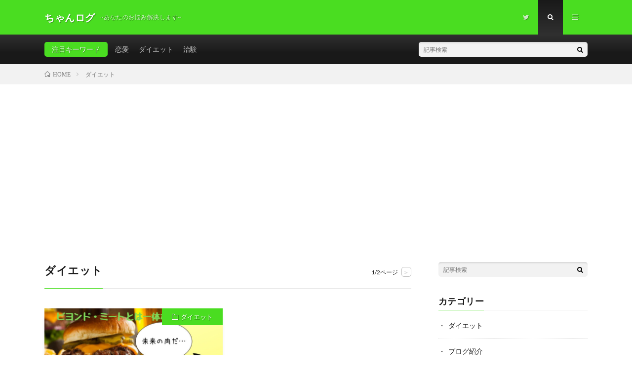

--- FILE ---
content_type: text/html; charset=UTF-8
request_url: https://tyanrogu.net/tag/%E3%83%80%E3%82%A4%E3%82%A8%E3%83%83%E3%83%88/
body_size: 13281
content:
<!DOCTYPE html>
<html lang="ja" prefix="og: http://ogp.me/ns#">
<head prefix="og: http://ogp.me/ns# fb: http://ogp.me/ns/fb# article: http://ogp.me/ns/article#">
<meta charset="UTF-8">
<title>ダイエット│ちゃんログ</title>
<meta name='robots' content='max-image-preview:large' />
<link rel='stylesheet' id='add_css-css' href='https://tyanrogu.net/wp-content/plugins/wp-speech-balloon/css/style.css?ver=6.1.9' type='text/css' media='all' />
<link rel='stylesheet' id='wp-block-library-css' href='https://tyanrogu.net/wp-includes/css/dist/block-library/style.min.css?ver=6.1.9' type='text/css' media='all' />
<link rel='stylesheet' id='classic-theme-styles-css' href='https://tyanrogu.net/wp-includes/css/classic-themes.min.css?ver=1' type='text/css' media='all' />
<style id='global-styles-inline-css' type='text/css'>
body{--wp--preset--color--black: #000000;--wp--preset--color--cyan-bluish-gray: #abb8c3;--wp--preset--color--white: #ffffff;--wp--preset--color--pale-pink: #f78da7;--wp--preset--color--vivid-red: #cf2e2e;--wp--preset--color--luminous-vivid-orange: #ff6900;--wp--preset--color--luminous-vivid-amber: #fcb900;--wp--preset--color--light-green-cyan: #7bdcb5;--wp--preset--color--vivid-green-cyan: #00d084;--wp--preset--color--pale-cyan-blue: #8ed1fc;--wp--preset--color--vivid-cyan-blue: #0693e3;--wp--preset--color--vivid-purple: #9b51e0;--wp--preset--gradient--vivid-cyan-blue-to-vivid-purple: linear-gradient(135deg,rgba(6,147,227,1) 0%,rgb(155,81,224) 100%);--wp--preset--gradient--light-green-cyan-to-vivid-green-cyan: linear-gradient(135deg,rgb(122,220,180) 0%,rgb(0,208,130) 100%);--wp--preset--gradient--luminous-vivid-amber-to-luminous-vivid-orange: linear-gradient(135deg,rgba(252,185,0,1) 0%,rgba(255,105,0,1) 100%);--wp--preset--gradient--luminous-vivid-orange-to-vivid-red: linear-gradient(135deg,rgba(255,105,0,1) 0%,rgb(207,46,46) 100%);--wp--preset--gradient--very-light-gray-to-cyan-bluish-gray: linear-gradient(135deg,rgb(238,238,238) 0%,rgb(169,184,195) 100%);--wp--preset--gradient--cool-to-warm-spectrum: linear-gradient(135deg,rgb(74,234,220) 0%,rgb(151,120,209) 20%,rgb(207,42,186) 40%,rgb(238,44,130) 60%,rgb(251,105,98) 80%,rgb(254,248,76) 100%);--wp--preset--gradient--blush-light-purple: linear-gradient(135deg,rgb(255,206,236) 0%,rgb(152,150,240) 100%);--wp--preset--gradient--blush-bordeaux: linear-gradient(135deg,rgb(254,205,165) 0%,rgb(254,45,45) 50%,rgb(107,0,62) 100%);--wp--preset--gradient--luminous-dusk: linear-gradient(135deg,rgb(255,203,112) 0%,rgb(199,81,192) 50%,rgb(65,88,208) 100%);--wp--preset--gradient--pale-ocean: linear-gradient(135deg,rgb(255,245,203) 0%,rgb(182,227,212) 50%,rgb(51,167,181) 100%);--wp--preset--gradient--electric-grass: linear-gradient(135deg,rgb(202,248,128) 0%,rgb(113,206,126) 100%);--wp--preset--gradient--midnight: linear-gradient(135deg,rgb(2,3,129) 0%,rgb(40,116,252) 100%);--wp--preset--duotone--dark-grayscale: url('#wp-duotone-dark-grayscale');--wp--preset--duotone--grayscale: url('#wp-duotone-grayscale');--wp--preset--duotone--purple-yellow: url('#wp-duotone-purple-yellow');--wp--preset--duotone--blue-red: url('#wp-duotone-blue-red');--wp--preset--duotone--midnight: url('#wp-duotone-midnight');--wp--preset--duotone--magenta-yellow: url('#wp-duotone-magenta-yellow');--wp--preset--duotone--purple-green: url('#wp-duotone-purple-green');--wp--preset--duotone--blue-orange: url('#wp-duotone-blue-orange');--wp--preset--font-size--small: 13px;--wp--preset--font-size--medium: 20px;--wp--preset--font-size--large: 36px;--wp--preset--font-size--x-large: 42px;--wp--preset--spacing--20: 0.44rem;--wp--preset--spacing--30: 0.67rem;--wp--preset--spacing--40: 1rem;--wp--preset--spacing--50: 1.5rem;--wp--preset--spacing--60: 2.25rem;--wp--preset--spacing--70: 3.38rem;--wp--preset--spacing--80: 5.06rem;}:where(.is-layout-flex){gap: 0.5em;}body .is-layout-flow > .alignleft{float: left;margin-inline-start: 0;margin-inline-end: 2em;}body .is-layout-flow > .alignright{float: right;margin-inline-start: 2em;margin-inline-end: 0;}body .is-layout-flow > .aligncenter{margin-left: auto !important;margin-right: auto !important;}body .is-layout-constrained > .alignleft{float: left;margin-inline-start: 0;margin-inline-end: 2em;}body .is-layout-constrained > .alignright{float: right;margin-inline-start: 2em;margin-inline-end: 0;}body .is-layout-constrained > .aligncenter{margin-left: auto !important;margin-right: auto !important;}body .is-layout-constrained > :where(:not(.alignleft):not(.alignright):not(.alignfull)){max-width: var(--wp--style--global--content-size);margin-left: auto !important;margin-right: auto !important;}body .is-layout-constrained > .alignwide{max-width: var(--wp--style--global--wide-size);}body .is-layout-flex{display: flex;}body .is-layout-flex{flex-wrap: wrap;align-items: center;}body .is-layout-flex > *{margin: 0;}:where(.wp-block-columns.is-layout-flex){gap: 2em;}.has-black-color{color: var(--wp--preset--color--black) !important;}.has-cyan-bluish-gray-color{color: var(--wp--preset--color--cyan-bluish-gray) !important;}.has-white-color{color: var(--wp--preset--color--white) !important;}.has-pale-pink-color{color: var(--wp--preset--color--pale-pink) !important;}.has-vivid-red-color{color: var(--wp--preset--color--vivid-red) !important;}.has-luminous-vivid-orange-color{color: var(--wp--preset--color--luminous-vivid-orange) !important;}.has-luminous-vivid-amber-color{color: var(--wp--preset--color--luminous-vivid-amber) !important;}.has-light-green-cyan-color{color: var(--wp--preset--color--light-green-cyan) !important;}.has-vivid-green-cyan-color{color: var(--wp--preset--color--vivid-green-cyan) !important;}.has-pale-cyan-blue-color{color: var(--wp--preset--color--pale-cyan-blue) !important;}.has-vivid-cyan-blue-color{color: var(--wp--preset--color--vivid-cyan-blue) !important;}.has-vivid-purple-color{color: var(--wp--preset--color--vivid-purple) !important;}.has-black-background-color{background-color: var(--wp--preset--color--black) !important;}.has-cyan-bluish-gray-background-color{background-color: var(--wp--preset--color--cyan-bluish-gray) !important;}.has-white-background-color{background-color: var(--wp--preset--color--white) !important;}.has-pale-pink-background-color{background-color: var(--wp--preset--color--pale-pink) !important;}.has-vivid-red-background-color{background-color: var(--wp--preset--color--vivid-red) !important;}.has-luminous-vivid-orange-background-color{background-color: var(--wp--preset--color--luminous-vivid-orange) !important;}.has-luminous-vivid-amber-background-color{background-color: var(--wp--preset--color--luminous-vivid-amber) !important;}.has-light-green-cyan-background-color{background-color: var(--wp--preset--color--light-green-cyan) !important;}.has-vivid-green-cyan-background-color{background-color: var(--wp--preset--color--vivid-green-cyan) !important;}.has-pale-cyan-blue-background-color{background-color: var(--wp--preset--color--pale-cyan-blue) !important;}.has-vivid-cyan-blue-background-color{background-color: var(--wp--preset--color--vivid-cyan-blue) !important;}.has-vivid-purple-background-color{background-color: var(--wp--preset--color--vivid-purple) !important;}.has-black-border-color{border-color: var(--wp--preset--color--black) !important;}.has-cyan-bluish-gray-border-color{border-color: var(--wp--preset--color--cyan-bluish-gray) !important;}.has-white-border-color{border-color: var(--wp--preset--color--white) !important;}.has-pale-pink-border-color{border-color: var(--wp--preset--color--pale-pink) !important;}.has-vivid-red-border-color{border-color: var(--wp--preset--color--vivid-red) !important;}.has-luminous-vivid-orange-border-color{border-color: var(--wp--preset--color--luminous-vivid-orange) !important;}.has-luminous-vivid-amber-border-color{border-color: var(--wp--preset--color--luminous-vivid-amber) !important;}.has-light-green-cyan-border-color{border-color: var(--wp--preset--color--light-green-cyan) !important;}.has-vivid-green-cyan-border-color{border-color: var(--wp--preset--color--vivid-green-cyan) !important;}.has-pale-cyan-blue-border-color{border-color: var(--wp--preset--color--pale-cyan-blue) !important;}.has-vivid-cyan-blue-border-color{border-color: var(--wp--preset--color--vivid-cyan-blue) !important;}.has-vivid-purple-border-color{border-color: var(--wp--preset--color--vivid-purple) !important;}.has-vivid-cyan-blue-to-vivid-purple-gradient-background{background: var(--wp--preset--gradient--vivid-cyan-blue-to-vivid-purple) !important;}.has-light-green-cyan-to-vivid-green-cyan-gradient-background{background: var(--wp--preset--gradient--light-green-cyan-to-vivid-green-cyan) !important;}.has-luminous-vivid-amber-to-luminous-vivid-orange-gradient-background{background: var(--wp--preset--gradient--luminous-vivid-amber-to-luminous-vivid-orange) !important;}.has-luminous-vivid-orange-to-vivid-red-gradient-background{background: var(--wp--preset--gradient--luminous-vivid-orange-to-vivid-red) !important;}.has-very-light-gray-to-cyan-bluish-gray-gradient-background{background: var(--wp--preset--gradient--very-light-gray-to-cyan-bluish-gray) !important;}.has-cool-to-warm-spectrum-gradient-background{background: var(--wp--preset--gradient--cool-to-warm-spectrum) !important;}.has-blush-light-purple-gradient-background{background: var(--wp--preset--gradient--blush-light-purple) !important;}.has-blush-bordeaux-gradient-background{background: var(--wp--preset--gradient--blush-bordeaux) !important;}.has-luminous-dusk-gradient-background{background: var(--wp--preset--gradient--luminous-dusk) !important;}.has-pale-ocean-gradient-background{background: var(--wp--preset--gradient--pale-ocean) !important;}.has-electric-grass-gradient-background{background: var(--wp--preset--gradient--electric-grass) !important;}.has-midnight-gradient-background{background: var(--wp--preset--gradient--midnight) !important;}.has-small-font-size{font-size: var(--wp--preset--font-size--small) !important;}.has-medium-font-size{font-size: var(--wp--preset--font-size--medium) !important;}.has-large-font-size{font-size: var(--wp--preset--font-size--large) !important;}.has-x-large-font-size{font-size: var(--wp--preset--font-size--x-large) !important;}
.wp-block-navigation a:where(:not(.wp-element-button)){color: inherit;}
:where(.wp-block-columns.is-layout-flex){gap: 2em;}
.wp-block-pullquote{font-size: 1.5em;line-height: 1.6;}
</style>
<script>if (document.location.protocol != "https:") {document.location = document.URL.replace(/^http:/i, "https:");}</script><link rel="https://api.w.org/" href="https://tyanrogu.net/wp-json/" /><link rel="alternate" type="application/json" href="https://tyanrogu.net/wp-json/wp/v2/tags/11" /><link rel="stylesheet" href="https://tyanrogu.net/wp-content/themes/lionmedia/style.css">
<link rel="stylesheet" href="https://tyanrogu.net/wp-content/themes/lionmedia/css/icon.css">
<link rel="stylesheet" href="https://fonts.googleapis.com/css?family=Lato:400,700,900">
<meta http-equiv="X-UA-Compatible" content="IE=edge">
<meta name="viewport" content="width=device-width, initial-scale=1, shrink-to-fit=no">
<link rel="dns-prefetch" href="//www.google.com">
<link rel="dns-prefetch" href="//www.google-analytics.com">
<link rel="dns-prefetch" href="//fonts.googleapis.com">
<link rel="dns-prefetch" href="//fonts.gstatic.com">
<link rel="dns-prefetch" href="//pagead2.googlesyndication.com">
<link rel="dns-prefetch" href="//googleads.g.doubleclick.net">
<link rel="dns-prefetch" href="//www.gstatic.com">
<style type="text/css">
.l-header,
.searchNavi__title,
.key__cat,
.eyecatch__cat,
.rankingBox__title,
.categoryDescription,
.pagetop,
.contactTable__header .required,
.heading.heading-primary .heading__bg,
.btn__link:hover,
.widget .tag-cloud-link:hover,
.comment-respond .submit:hover,
.comments__list .comment-reply-link:hover,
.widget .calendar_wrap tbody a:hover,
.comments__list .comment-meta,
.ctaPost__btn{background:#4add21;}

.heading.heading-first,
.heading.heading-widget::before,
.heading.heading-footer::before,
.btn__link,
.widget .tag-cloud-link,
.comment-respond .submit,
.comments__list .comment-reply-link,
.content a:hover,
.t-light .l-footer,
.ctaPost__btn{border-color:#4add21;}

.categoryBox__title,
.dateList__item a[rel=tag]:hover,
.dateList__item a[rel=category]:hover,
.copySns__copyLink:hover,
.btn__link,
.widget .tag-cloud-link,
.comment-respond .submit,
.comments__list .comment-reply-link,
.widget a:hover,
.widget ul li .rsswidget,
.content a,
.related__title,
.ctaPost__btn:hover{color:#4add21;}

.c-user01 {color:#81d742 !important}
.bgc-user01 {background:#81d742 !important}
.hc-user01:hover {color:#81d742 !important}
.c-user02 {color:#eeee22 !important}
.bgc-user02 {background:#eeee22 !important}
.hc-user02:hover {color:#eeee22 !important}
.c-user03 {color:#e837f2 !important}
.bgc-user03 {background:#e837f2 !important}
.hc-user03:hover {color:#e837f2 !important}
.c-user04 {color:#23e0e0 !important}
.bgc-user04 {background:#23e0e0 !important}
.hc-user04:hover {color:#23e0e0 !important}
.c-user05 {color:#8224e3 !important}
.bgc-user05 {background:#8224e3 !important}
.hc-user05:hover {color:#8224e3 !important}

</style>
<link rel="icon" href="https://tyanrogu.net/wp-content/uploads/2018/11/cropped--32x32.png" sizes="32x32" />
<link rel="icon" href="https://tyanrogu.net/wp-content/uploads/2018/11/cropped--192x192.png" sizes="192x192" />
<link rel="apple-touch-icon" href="https://tyanrogu.net/wp-content/uploads/2018/11/cropped--180x180.png" />
<meta name="msapplication-TileImage" content="https://tyanrogu.net/wp-content/uploads/2018/11/cropped--270x270.png" />
<meta property="og:site_name" content="ちゃんログ" />
<meta property="og:type" content="website" />
<meta property="og:title" content="ダイエット│ちゃんログ" />
<meta property="og:description" content="~あなたのお悩み解決します~" />
<meta property="og:url" content="https://tyanrogu.net/tag/%e3%83%80%e3%82%a4%e3%82%a8%e3%83%83%e3%83%88/" />
<meta property="og:image" content="https://tyanrogu.net/wp-content/uploads/2018/12/TyanS-BLOG.jpg" />
<meta name="twitter:card" content="summary_large_image" />

<script>
  (function(i,s,o,g,r,a,m){i['GoogleAnalyticsObject']=r;i[r]=i[r]||function(){
  (i[r].q=i[r].q||[]).push(arguments)},i[r].l=1*new Date();a=s.createElement(o),
  m=s.getElementsByTagName(o)[0];a.async=1;a.src=g;m.parentNode.insertBefore(a,m)
  })(window,document,'script','https://www.google-analytics.com/analytics.js','ga');

  ga('create', 'UA-130250979-1', 'auto');
  ga('send', 'pageview');
</script>


</head>
<body data-rsssl=1 class="t-dark t-rich">

  
  <!--l-header-->
  <header class="l-header">
    <div class="container">
      
      <div class="siteTitle">

              <p class="siteTitle__name  u-txtShdw">
          <a class="siteTitle__link" href="https://tyanrogu.net">
            <span class="siteTitle__main">ちゃんログ</span>
          </a>
          <span class="siteTitle__sub">~あなたのお悩み解決します~</span>
		</p>	        </div>
      
      <nav class="menuNavi">      
                <ul class="menuNavi__list">
		              <li class="menuNavi__item u-none-sp u-txtShdw"><a class="menuNavi__link icon-twitter" href="https://twitter.com/tyan__tyan__"></a></li>
		              <li class="menuNavi__item u-txtShdw"><span class="menuNavi__link menuNavi__link-current icon-search" id="menuNavi__search" onclick="toggle__search();"></span></li>
            <li class="menuNavi__item u-txtShdw"><span class="menuNavi__link icon-menu" id="menuNavi__menu" onclick="toggle__menu();"></span></li>
                  </ul>
      </nav>
      
    </div>
  </header>
  <!--/l-header-->
  
  <!--l-extra-->
        <div class="l-extra" id="extra__search">
      <div class="container">
        <div class="searchNavi">
                    <div class="searchNavi__title u-txtShdw">注目キーワード</div>
          <ul class="searchNavi__list">
                          <li class="searchNavi__item"><a class="searchNavi__link" href="https://tyanrogu.net/?s=恋愛">恋愛</a></li>
                          <li class="searchNavi__item"><a class="searchNavi__link" href="https://tyanrogu.net/?s=ダイエット">ダイエット</a></li>
                          <li class="searchNavi__item"><a class="searchNavi__link" href="https://tyanrogu.net/?s=治験">治験</a></li>
                      </ul>
                    
                <div class="searchBox">
        <form class="searchBox__form" method="get" target="_top" action="https://tyanrogu.net/" >
          <input class="searchBox__input" type="text" maxlength="50" name="s" placeholder="記事検索"><button class="searchBox__submit icon-search" type="submit" value="search"> </button>
        </form>
      </div>        </div>
      </div>
    </div>
        
    <div class="l-extraNone" id="extra__menu">
      <div class="container container-max">
        <nav class="globalNavi">
          <ul class="globalNavi__list">
          		    <li class="page_item page-item-387"><a href="https://tyanrogu.net/page-387/">お問い合わせ</a></li>
<li class="page_item page-item-389"><a href="https://tyanrogu.net/page-389/">プライバシーポリシー</a></li>
<li class="page_item page-item-392"><a href="https://tyanrogu.net/page-392/">自己紹介</a></li>
	                                    
                          <li class="menu-item u-none-pc"><a class="icon-twitter" href="https://twitter.com/tyan__tyan__"></a></li>
                        
                    </ul>
        </nav>
      </div>
    </div>
  <!--/l-extra-->

<div class="breadcrumb" ><div class="container" ><ul class="breadcrumb__list"><li class="breadcrumb__item" itemscope itemtype="http://data-vocabulary.org/Breadcrumb"><a href="https://tyanrogu.net/" itemprop="url"><span class="icon-home" itemprop="title">HOME</span></a></li><li class="breadcrumb__item">ダイエット</li></ul></div></div>   
  <!-- l-wrapper -->
  <div class="l-wrapper">
	
    <!-- l-main -->
    <main class="l-main">
	  
            <header class="archiveTitle">
        <h1 class="heading heading-first">ダイエット</h1>
		<div class="subPager"><span class="subPager__text">1/2ページ</span><ul class="subPager__list"><li class="subPager__item"><a href="https://tyanrogu.net/tag/%E3%83%80%E3%82%A4%E3%82%A8%E3%83%83%E3%83%88/page/2/" class="subPager__link">&gt;</a></li></ul></div>      </header>
            
      	  
	          <div class="archive">
	    	                  <article class="archiveItem
	         archiveItem-wideSp">
        
        <div class="eyecatch eyecatch-archive">
                    <span class="eyecatch__cat bgc u-txtShdw"><a href="https://tyanrogu.net/category/%e3%83%80%e3%82%a4%e3%82%a8%e3%83%83%e3%83%88/" rel="category tag">ダイエット</a></span>
          <a href="https://tyanrogu.net/2019/02/02/post-626/"><img width="730" height="410" src="https://tyanrogu.net/wp-content/uploads/2019/02/未来の肉…-730x410.jpg" class="attachment-icatch size-icatch wp-post-image" alt="" decoding="async" /></a>
        </div>
        
                <ul class="dateList dateList-archive">
                    <li class="dateList__item icon-calendar">2019.02.02</li>
                              <li class="dateList__item icon-tag"><a href="https://tyanrogu.net/tag/%e3%83%80%e3%82%a4%e3%82%a8%e3%83%83%e3%83%88/" rel="tag">ダイエット</a><span>, </span><a href="https://tyanrogu.net/tag/%e3%83%80%e3%82%a4%e3%82%a8%e3%83%83%e3%83%88%e9%a3%af/" rel="tag">ダイエット飯</a><span>, </span><a href="https://tyanrogu.net/tag/%e3%83%a2%e3%83%81%e3%83%99%e3%83%bc%e3%82%b7%e3%83%a7%e3%83%b3/" rel="tag">モチベーション</a><span>, </span><a href="https://tyanrogu.net/tag/%e9%a3%9f%e4%ba%8b/" rel="tag">食事</a><span>, </span></li>
                  </ul>
        
        <h2 class="heading heading-archive">
          <a class=" hc" href="https://tyanrogu.net/2019/02/02/post-626/">植物性牛肉で健康ダイエット。日本初上陸のビヨンド・ミートが熱い</a>
        </h2>
        
        <p class="archiveItem__text">
		  「植物性牛肉…？」 ダイエットをしているとどうしても食べたくなるのがお肉です。 野菜中心の生活から解放されたいと思いながら辛いダイエットをしている方もいます。 しかし、そんな方に朗報です。なんと植物性 [&hellip;]        </p>
        
        <div class="btn btn-right">
          <a class="btn__link" href="https://tyanrogu.net/2019/02/02/post-626/">続きを読む</a>
        </div>
      
      </article>
		  		  		    		    			  <div class="archiveItem archiveItem-infeed
			  			   archiveItem-wideSp"><script async src="//pagead2.googlesyndication.com/pagead/js/adsbygoogle.js"></script>
<script>
     (adsbygoogle = window.adsbygoogle || []).push({
          google_ad_client: "ca-pub-4252375272986156",
          enable_page_level_ads: true
     });
</script></div>
		    		    	    
		  			                  <article class="archiveItem
	         archiveItem-wideSp">
        
        <div class="eyecatch eyecatch-archive">
                    <span class="eyecatch__cat bgc u-txtShdw"><a href="https://tyanrogu.net/category/%e3%83%80%e3%82%a4%e3%82%a8%e3%83%83%e3%83%88/" rel="category tag">ダイエット</a></span>
          <a href="https://tyanrogu.net/2019/01/09/post-552/"><img width="730" height="410" src="https://tyanrogu.net/wp-content/uploads/2019/01/まだ若いから（２０代）-大丈夫～♪-730x410.jpg" class="attachment-icatch size-icatch wp-post-image" alt="" decoding="async" loading="lazy" /></a>
        </div>
        
                <ul class="dateList dateList-archive">
                    <li class="dateList__item icon-calendar">2019.01.09</li>
                              <li class="dateList__item icon-tag"><a href="https://tyanrogu.net/tag/%e3%82%84%e3%82%8b%e6%b0%97/" rel="tag">やる気</a><span>, </span><a href="https://tyanrogu.net/tag/%e3%82%b8%e3%83%a7%e3%82%ae%e3%83%b3%e3%82%b0/" rel="tag">ジョギング</a><span>, </span><a href="https://tyanrogu.net/tag/%e3%83%80%e3%82%a4%e3%82%a8%e3%83%83%e3%83%88/" rel="tag">ダイエット</a><span>, </span><a href="https://tyanrogu.net/tag/%e3%83%80%e3%82%a4%e3%82%a8%e3%83%83%e3%83%88%e9%a3%af/" rel="tag">ダイエット飯</a><span>, </span></li>
                  </ul>
        
        <h2 class="heading heading-archive">
          <a class=" hc" href="https://tyanrogu.net/2019/01/09/post-552/">ダイエットを始めるなら２０代からがベスト。後々大変な思いをしますよ。</a>
        </h2>
        
        <p class="archiveItem__text">
		  「まだ２０代だから大丈夫」 長いようで短かった学生生活が終わり社会人として活躍しだしていく２０代。 そんな社会生活のストレスから徐々に太っていってしまいます。 ２０代でついたお肉は２０代のうちに落とし [&hellip;]        </p>
        
        <div class="btn btn-right">
          <a class="btn__link" href="https://tyanrogu.net/2019/01/09/post-552/">続きを読む</a>
        </div>
      
      </article>
		  		  		    		    		    	    
		  			                  <article class="archiveItem
	         archiveItem-wideSp">
        
        <div class="eyecatch eyecatch-archive">
                    <span class="eyecatch__cat bgc u-txtShdw"><a href="https://tyanrogu.net/category/%e6%b2%bb%e9%a8%93/" rel="category tag">治験</a></span>
          <a href="https://tyanrogu.net/2019/01/06/post-530/"><img width="730" height="410" src="https://tyanrogu.net/wp-content/uploads/2019/01/これでも治験って-受けれるかなぁ・・・？-730x410.jpg" class="attachment-icatch size-icatch wp-post-image" alt="" decoding="async" loading="lazy" /></a>
        </div>
        
                <ul class="dateList dateList-archive">
                    <li class="dateList__item icon-calendar">2019.01.06</li>
                              <li class="dateList__item icon-tag"><a href="https://tyanrogu.net/tag/%e3%83%80%e3%82%a4%e3%82%a8%e3%83%83%e3%83%88/" rel="tag">ダイエット</a><span>, </span><a href="https://tyanrogu.net/tag/%e6%b2%bb%e9%a8%93/" rel="tag">治験</a><span>, </span><a href="https://tyanrogu.net/tag/%e7%a8%bc%e3%81%90/" rel="tag">稼ぐ</a><span>, </span><a href="https://tyanrogu.net/tag/%e7%b5%90%e6%9e%9c/" rel="tag">結果</a><span>, </span></li>
                  </ul>
        
        <h2 class="heading heading-archive">
          <a class=" hc" href="https://tyanrogu.net/2019/01/06/post-530/">BMIに厳しい治験バイト。肥満でも治験って受けられるの？</a>
        </h2>
        
        <p class="archiveItem__text">
		  「肥満でも受けれる治験バイトってあるの？」 治験バイトを受けるための基本的な条件として「健常者、BMI指数18.5から25未満」ほど という条件のものが多いです。 そんな中、BMI25オーバーの方（肥 [&hellip;]        </p>
        
        <div class="btn btn-right">
          <a class="btn__link" href="https://tyanrogu.net/2019/01/06/post-530/">続きを読む</a>
        </div>
      
      </article>
		  		  		    		    		    	    
		  			                  <article class="archiveItem
	         archiveItem-wideSp">
        
        <div class="eyecatch eyecatch-archive">
                    <span class="eyecatch__cat bgc u-txtShdw"><a href="https://tyanrogu.net/category/%e3%83%80%e3%82%a4%e3%82%a8%e3%83%83%e3%83%88/" rel="category tag">ダイエット</a></span>
          <a href="https://tyanrogu.net/2019/01/04/post-525/"><img width="730" height="410" src="https://tyanrogu.net/wp-content/uploads/2019/01/これで痩せれるなんて！-730x410.jpg" class="attachment-icatch size-icatch wp-post-image" alt="" decoding="async" loading="lazy" /></a>
        </div>
        
                <ul class="dateList dateList-archive">
                    <li class="dateList__item icon-calendar">2019.01.04</li>
                              <li class="dateList__item icon-tag"><a href="https://tyanrogu.net/tag/%e3%83%80%e3%82%a4%e3%82%a8%e3%83%83%e3%83%88/" rel="tag">ダイエット</a><span>, </span><a href="https://tyanrogu.net/tag/%e3%83%80%e3%82%a4%e3%82%a8%e3%83%83%e3%83%88%e9%a3%af/" rel="tag">ダイエット飯</a><span>, </span><a href="https://tyanrogu.net/tag/%e7%b5%90%e6%9e%9c/" rel="tag">結果</a><span>, </span></li>
                  </ul>
        
        <h2 class="heading heading-archive">
          <a class=" hc" href="https://tyanrogu.net/2019/01/04/post-525/">イスラエル発祥のファラフェル。ダイエットに強い味方のコロッケだった</a>
        </h2>
        
        <p class="archiveItem__text">
		  「ダイエット中でもコロッケが食べたい」 ダイエット中でも忘れられない揚げ物。ダイエットをやると決めた以上揚げ物は避けたいところ・・・ しかし、ダイエット中でも食べられる「ヘルシーなコロッケ」が存在しま [&hellip;]        </p>
        
        <div class="btn btn-right">
          <a class="btn__link" href="https://tyanrogu.net/2019/01/04/post-525/">続きを読む</a>
        </div>
      
      </article>
		  		  		    		    		    	    
		  			                  <article class="archiveItem
	         archiveItem-wideSp">
        
        <div class="eyecatch eyecatch-archive">
                    <span class="eyecatch__cat bgc u-txtShdw"><a href="https://tyanrogu.net/category/%e3%83%80%e3%82%a4%e3%82%a8%e3%83%83%e3%83%88/" rel="category tag">ダイエット</a></span>
          <a href="https://tyanrogu.net/2018/12/24/post-503/"><img width="730" height="410" src="https://tyanrogu.net/wp-content/uploads/2018/12/これで痩せるかなぁ？-730x410.jpg" class="attachment-icatch size-icatch wp-post-image" alt="" decoding="async" loading="lazy" /></a>
        </div>
        
                <ul class="dateList dateList-archive">
                    <li class="dateList__item icon-calendar">2018.12.24</li>
                              <li class="dateList__item icon-tag"><a href="https://tyanrogu.net/tag/%e3%82%b5%e3%83%97%e3%83%aa/" rel="tag">サプリ</a><span>, </span><a href="https://tyanrogu.net/tag/%e3%83%80%e3%82%a4%e3%82%a8%e3%83%83%e3%83%88/" rel="tag">ダイエット</a><span>, </span><a href="https://tyanrogu.net/tag/%e3%83%a2%e3%83%81%e3%83%99%e3%83%bc%e3%82%b7%e3%83%a7%e3%83%b3/" rel="tag">モチベーション</a><span>, </span><a href="https://tyanrogu.net/tag/%e9%a3%9f%e4%ba%8b/" rel="tag">食事</a><span>, </span></li>
                  </ul>
        
        <h2 class="heading heading-archive">
          <a class=" hc" href="https://tyanrogu.net/2018/12/24/post-503/">ダイエットサプリって効果あるの？騙したもん勝ちのダイエットサプリの罠</a>
        </h2>
        
        <p class="archiveItem__text">
		  「サプリで楽してダイエット？笑わせるな」 インターネット上では物凄く多くのダイエットサプリが紹介されています。 「必ず痩せる！！！」「飲むだけでー１０キロ」などと大々的なうたい文句がゴロゴロ転がってい [&hellip;]        </p>
        
        <div class="btn btn-right">
          <a class="btn__link" href="https://tyanrogu.net/2018/12/24/post-503/">続きを読む</a>
        </div>
      
      </article>
		  		  		    		    		    	    
		  			                  <article class="archiveItem
	         archiveItem-wideSp">
        
        <div class="eyecatch eyecatch-archive">
                    <span class="eyecatch__cat bgc u-txtShdw"><a href="https://tyanrogu.net/category/%e3%83%80%e3%82%a4%e3%82%a8%e3%83%83%e3%83%88/" rel="category tag">ダイエット</a></span>
          <a href="https://tyanrogu.net/2018/12/13/post-455/"><img width="730" height="410" src="https://tyanrogu.net/wp-content/uploads/2018/12/☞-730x410.jpg" class="attachment-icatch size-icatch wp-post-image" alt="" decoding="async" loading="lazy" /></a>
        </div>
        
                <ul class="dateList dateList-archive">
                    <li class="dateList__item icon-calendar">2018.12.13</li>
                              <li class="dateList__item icon-tag"><a href="https://tyanrogu.net/tag/%e3%83%80%e3%82%a4%e3%82%a8%e3%83%83%e3%83%88/" rel="tag">ダイエット</a><span>, </span><a href="https://tyanrogu.net/tag/%e7%b5%90%e6%9e%9c/" rel="tag">結果</a><span>, </span><a href="https://tyanrogu.net/tag/%e9%a3%9f%e4%ba%8b/" rel="tag">食事</a><span>, </span></li>
                  </ul>
        
        <h2 class="heading heading-archive">
          <a class=" hc" href="https://tyanrogu.net/2018/12/13/post-455/">楽なダイエットの代表。空腹睡眠ダイエットは効果あるの？</a>
        </h2>
        
        <p class="archiveItem__text">
		  「寝るだけでダイエット？？？」 運動をしないでも痩せれる方法がある？ そんなバカなことあるわけない！　と思っている方・・・ 実は運動をしないでも痩せる方法があるんです。 &nbsp; こんにちは！ちゃ [&hellip;]        </p>
        
        <div class="btn btn-right">
          <a class="btn__link" href="https://tyanrogu.net/2018/12/13/post-455/">続きを読む</a>
        </div>
      
      </article>
		  		  		    		    		    	    
		  			                  <article class="archiveItem
	         archiveItem-wideSp">
        
        <div class="eyecatch eyecatch-archive">
                    <span class="eyecatch__cat bgc u-txtShdw"><a href="https://tyanrogu.net/category/%e3%83%80%e3%82%a4%e3%82%a8%e3%83%83%e3%83%88/" rel="category tag">ダイエット</a></span>
          <a href="https://tyanrogu.net/2018/12/04/post-399/"><img width="730" height="410" src="https://tyanrogu.net/wp-content/uploads/2018/12/効果あるかなぁ？-730x410.jpg" class="attachment-icatch size-icatch wp-post-image" alt="" decoding="async" loading="lazy" /></a>
        </div>
        
                <ul class="dateList dateList-archive">
                    <li class="dateList__item icon-calendar">2018.12.04</li>
                              <li class="dateList__item icon-tag"><a href="https://tyanrogu.net/tag/%e3%81%a1%e3%82%83%e3%82%93/" rel="tag">ちゃん</a><span>, </span><a href="https://tyanrogu.net/tag/%e3%83%80%e3%82%a4%e3%82%a8%e3%83%83%e3%83%88/" rel="tag">ダイエット</a><span>, </span><a href="https://tyanrogu.net/tag/%e7%ad%8b%e3%83%88%e3%83%ac/" rel="tag">筋トレ</a><span>, </span><a href="https://tyanrogu.net/tag/%e7%b5%90%e6%9e%9c/" rel="tag">結果</a><span>, </span></li>
                  </ul>
        
        <h2 class="heading heading-archive">
          <a class=" hc" href="https://tyanrogu.net/2018/12/04/post-399/">スマートワンダーコアは使えない？実際に2か月使用して効果は出たのか。</a>
        </h2>
        
        <p class="archiveItem__text">
		  「今日から腹筋を鍛えよう」 最近だらしない生活をしていて、お腹が出てきてしまったという方は少なくないはずです。 僕もその中の1人。どうにか無理なく痩せる＆かっこいい腹筋をつける方法はないものかと試行錯 [&hellip;]        </p>
        
        <div class="btn btn-right">
          <a class="btn__link" href="https://tyanrogu.net/2018/12/04/post-399/">続きを読む</a>
        </div>
      
      </article>
		  		  		    		    		    	    
		  			                  <article class="archiveItem
	         archiveItem-wideSp">
        
        <div class="eyecatch eyecatch-archive">
                    <span class="eyecatch__cat bgc u-txtShdw"><a href="https://tyanrogu.net/category/%e3%83%80%e3%82%a4%e3%82%a8%e3%83%83%e3%83%88/" rel="category tag">ダイエット</a></span>
          <a href="https://tyanrogu.net/2018/11/27/post-347/"><img width="730" height="410" src="https://tyanrogu.net/wp-content/uploads/2018/11/チアシードを食べて健康的にダイエット-730x410.jpg" class="attachment-icatch size-icatch wp-post-image" alt="" decoding="async" loading="lazy" /></a>
        </div>
        
                <ul class="dateList dateList-archive">
                    <li class="dateList__item icon-calendar">2018.11.27</li>
                              <li class="dateList__item icon-tag"><a href="https://tyanrogu.net/tag/%e3%83%80%e3%82%a4%e3%82%a8%e3%83%83%e3%83%88/" rel="tag">ダイエット</a><span>, </span><a href="https://tyanrogu.net/tag/%e3%83%80%e3%82%a4%e3%82%a8%e3%83%83%e3%83%88%e9%a3%af/" rel="tag">ダイエット飯</a><span>, </span><a href="https://tyanrogu.net/tag/%e9%a3%9f%e4%ba%8b/" rel="tag">食事</a><span>, </span></li>
                  </ul>
        
        <h2 class="heading heading-archive">
          <a class=" hc" href="https://tyanrogu.net/2018/11/27/post-347/">チアシードでおいしくダイエット。 効果はいつから出始めるの？</a>
        </h2>
        
        <p class="archiveItem__text">
		  「期待のスーパーフード誕生」 スーパーフードとして一躍有名になったチアシード。 チアシードでダイエットをすることは果たして効果はあるのでしょうか？ またチアシードダイエットでの効果はいつから実感できる [&hellip;]        </p>
        
        <div class="btn btn-right">
          <a class="btn__link" href="https://tyanrogu.net/2018/11/27/post-347/">続きを読む</a>
        </div>
      
      </article>
		  		  		    		    		    	    
		  			                  <article class="archiveItem
	         archiveItem-wideSp">
        
        <div class="eyecatch eyecatch-archive">
                    <span class="eyecatch__cat bgc u-txtShdw"><a href="https://tyanrogu.net/category/%e3%83%80%e3%82%a4%e3%82%a8%e3%83%83%e3%83%88/" rel="category tag">ダイエット</a></span>
          <a href="https://tyanrogu.net/2018/11/18/post-304/"><img width="730" height="410" src="https://tyanrogu.net/wp-content/uploads/2018/11/そろそろ味噌汁生活始めるか・・・-730x410.jpg" class="attachment-icatch size-icatch wp-post-image" alt="" decoding="async" loading="lazy" /></a>
        </div>
        
                <ul class="dateList dateList-archive">
                    <li class="dateList__item icon-calendar">2018.11.18</li>
                              <li class="dateList__item icon-tag"><a href="https://tyanrogu.net/tag/%e3%81%a1%e3%82%83%e3%82%93/" rel="tag">ちゃん</a><span>, </span><a href="https://tyanrogu.net/tag/%e3%83%80%e3%82%a4%e3%82%a8%e3%83%83%e3%83%88/" rel="tag">ダイエット</a><span>, </span><a href="https://tyanrogu.net/tag/%e3%83%80%e3%82%a4%e3%82%a8%e3%83%83%e3%83%88%e9%a3%af/" rel="tag">ダイエット飯</a><span>, </span><a href="https://tyanrogu.net/tag/%e9%a3%9f%e4%ba%8b/" rel="tag">食事</a><span>, </span></li>
                  </ul>
        
        <h2 class="heading heading-archive">
          <a class=" hc" href="https://tyanrogu.net/2018/11/18/post-304/">味噌汁の温度は50度にしよう。酵素を活かせ！味噌汁ダイエットのすゝめ</a>
        </h2>
        
        <p class="archiveItem__text">
		  「ダイエット時の味噌汁、温度を気にしよう」 最近、ダイエットや健康意識のために食べるものに気を付けている方も多いかと思います。 そんな方々も、決まって食べるものの一つに「味噌汁」があげられます。 今回 [&hellip;]        </p>
        
        <div class="btn btn-right">
          <a class="btn__link" href="https://tyanrogu.net/2018/11/18/post-304/">続きを読む</a>
        </div>
      
      </article>
		  		  		    		    		    	    
		  			                  <article class="archiveItem
	         archiveItem-wideSp">
        
        <div class="eyecatch eyecatch-archive">
                    <span class="eyecatch__cat bgc u-txtShdw"><a href="https://tyanrogu.net/category/%e3%83%80%e3%82%a4%e3%82%a8%e3%83%83%e3%83%88/" rel="category tag">ダイエット</a></span>
          <a href="https://tyanrogu.net/2018/11/11/post-236/"><img width="730" height="410" src="https://tyanrogu.net/wp-content/uploads/2018/11/四社コンビニ-ダイエット-スイーツ-730x410.jpg" class="attachment-icatch size-icatch wp-post-image" alt="" decoding="async" loading="lazy" /></a>
        </div>
        
                <ul class="dateList dateList-archive">
                    <li class="dateList__item icon-calendar">2018.11.11</li>
                              <li class="dateList__item icon-tag"><a href="https://tyanrogu.net/tag/%e3%82%b0%e3%83%ab%e3%83%a1/" rel="tag">グルメ</a><span>, </span><a href="https://tyanrogu.net/tag/%e3%82%b3%e3%83%b3%e3%83%93%e3%83%8b/" rel="tag">コンビニ</a><span>, </span><a href="https://tyanrogu.net/tag/%e3%82%b9%e3%82%a4%e3%83%bc%e3%83%84/" rel="tag">スイーツ</a><span>, </span><a href="https://tyanrogu.net/tag/%e3%82%bb%e3%83%96%e3%83%b3%e3%82%a4%e3%83%ac%e3%83%96%e3%83%b3/" rel="tag">セブンイレブン</a><span>, </span></li>
                  </ul>
        
        <h2 class="heading heading-archive">
          <a class=" hc" href="https://tyanrogu.net/2018/11/11/post-236/">ダイエット中でもスイーツ食べたい方必見。コンビニ低カロリースイーツ10選</a>
        </h2>
        
        <p class="archiveItem__text">
		  「ダメなのはわかるけど甘いもの食べたーい」 いざ始めたダイエットですが、食事制限が多くて体重は減るけどストレスは増えていく。 あぁ、スイーツでも食べて気分転換したいな。でもカロリーが心配と思っている方 [&hellip;]        </p>
        
        <div class="btn btn-right">
          <a class="btn__link" href="https://tyanrogu.net/2018/11/11/post-236/">続きを読む</a>
        </div>
      
      </article>
		  		  		    		    		    	    
		  		        </div>
	  	  
	  <div class="pager"><span aria-current="page" class="page-numbers current">1</span>
<a class="page-numbers" href="https://tyanrogu.net/tag/%E3%83%80%E3%82%A4%E3%82%A8%E3%83%83%E3%83%88/page/2/">2</a>
<a class="next page-numbers" href="https://tyanrogu.net/tag/%E3%83%80%E3%82%A4%E3%82%A8%E3%83%83%E3%83%88/page/2/">NEXT</a></div>      
    </main>
    <!-- /l-main -->
    
	    <!-- l-sidebar -->
          <div class="l-sidebar">
	  
	          <aside class="widget">      <div class="searchBox">
        <form class="searchBox__form" method="get" target="_top" action="https://tyanrogu.net/" >
          <input class="searchBox__input" type="text" maxlength="50" name="s" placeholder="記事検索"><button class="searchBox__submit icon-search" type="submit" value="search"> </button>
        </form>
      </div></aside><aside class="widget"><h2 class="heading heading-widget">カテゴリー</h2>
			<ul>
					<li class="cat-item cat-item-10"><a href="https://tyanrogu.net/category/%e3%83%80%e3%82%a4%e3%82%a8%e3%83%83%e3%83%88/">ダイエット</a>
</li>
	<li class="cat-item cat-item-64"><a href="https://tyanrogu.net/category/%e3%83%96%e3%83%ad%e3%82%b0%e7%b4%b9%e4%bb%8b/">ブログ紹介</a>
</li>
	<li class="cat-item cat-item-29"><a href="https://tyanrogu.net/category/%e6%81%8b%e6%84%9b/">恋愛</a>
</li>
	<li class="cat-item cat-item-5"><a href="https://tyanrogu.net/category/%e6%b2%bb%e9%a8%93/">治験</a>
</li>
	<li class="cat-item cat-item-14"><a href="https://tyanrogu.net/category/%e7%a4%be%e4%bc%9a%e3%81%ae%e9%97%87/">社会の闇</a>
</li>
	<li class="cat-item cat-item-13"><a href="https://tyanrogu.net/category/%e8%87%aa%e5%b7%b1%e5%95%93%e7%99%ba/">自己啓発</a>
</li>
	<li class="cat-item cat-item-2"><a href="https://tyanrogu.net/category/%e8%87%aa%e5%b7%b1%e7%b4%b9%e4%bb%8b/">自己紹介</a>
</li>
	<li class="cat-item cat-item-28"><a href="https://tyanrogu.net/category/%e9%9b%91%e8%a8%98/">雑記</a>
</li>
			</ul>

			</aside><aside class="widget"><h2 class="heading heading-widget">最近の投稿</h2>            <ol class="imgListWidget">
                              
              <li class="imgListWidget__item">
                <a class="imgListWidget__borderBox" href="https://tyanrogu.net/2019/09/02/post-681/" title="疾患持ちの方こそ治験バイトをするべき！メリットだらけの治験で症状を改善しよう！"><span>
                                  <img width="150" height="150" src="https://tyanrogu.net/wp-content/uploads/2019/09/疾患持ちだけど治験って受けられないかなぁ・・・-150x150.jpg" class="attachment-thumbnail size-thumbnail wp-post-image" alt="" decoding="async" loading="lazy" />                                </span></a>
                <h3 class="imgListWidget__title">
                  <a href="https://tyanrogu.net/2019/09/02/post-681/">疾患持ちの方こそ治験バイトをするべき！メリットだらけの治験で症状を改善しよう！</a>
                                  </h3>
              </li>
                              
              <li class="imgListWidget__item">
                <a class="imgListWidget__borderBox" href="https://tyanrogu.net/2019/06/16/post-650/" title="治験バイトを受けて失敗したことってある？治験で失敗しないために必要なこととは？"><span>
                                  <img width="150" height="150" src="https://tyanrogu.net/wp-content/uploads/2019/06/治験バイトで失敗した・・・-150x150.jpg" class="attachment-thumbnail size-thumbnail wp-post-image" alt="" decoding="async" loading="lazy" />                                </span></a>
                <h3 class="imgListWidget__title">
                  <a href="https://tyanrogu.net/2019/06/16/post-650/">治験バイトを受けて失敗したことってある？治験で失敗しないために必要なこととは？</a>
                                  </h3>
              </li>
                              
              <li class="imgListWidget__item">
                <a class="imgListWidget__borderBox" href="https://tyanrogu.net/2019/02/17/post-644/" title="恋愛において最も重要と言われている駆け引き。駆け引きをするにはタイプを判別しよう。"><span>
                                  <img width="150" height="150" src="https://tyanrogu.net/wp-content/uploads/2019/02/あの子を振り向かせる-為には-どうしたらいいかな？-150x150.jpg" class="attachment-thumbnail size-thumbnail wp-post-image" alt="" decoding="async" loading="lazy" />                                </span></a>
                <h3 class="imgListWidget__title">
                  <a href="https://tyanrogu.net/2019/02/17/post-644/">恋愛において最も重要と言われている駆け引き。駆け引きをするにはタイプを判別しよう。</a>
                                  </h3>
              </li>
                              
              <li class="imgListWidget__item">
                <a class="imgListWidget__borderBox" href="https://tyanrogu.net/2019/02/05/post-635/" title="治験のバイトって給料は実際どうなの？高額なものと低額なものの違いとは？"><span>
                                  <img width="150" height="150" src="https://tyanrogu.net/wp-content/uploads/2019/02/治験終了後・・・-150x150.jpg" class="attachment-thumbnail size-thumbnail wp-post-image" alt="" decoding="async" loading="lazy" />                                </span></a>
                <h3 class="imgListWidget__title">
                  <a href="https://tyanrogu.net/2019/02/05/post-635/">治験のバイトって給料は実際どうなの？高額なものと低額なものの違いとは？</a>
                                  </h3>
              </li>
                              
              <li class="imgListWidget__item">
                <a class="imgListWidget__borderBox" href="https://tyanrogu.net/2019/02/02/post-626/" title="植物性牛肉で健康ダイエット。日本初上陸のビヨンド・ミートが熱い"><span>
                                  <img width="150" height="150" src="https://tyanrogu.net/wp-content/uploads/2019/02/未来の肉…-150x150.jpg" class="attachment-thumbnail size-thumbnail wp-post-image" alt="" decoding="async" loading="lazy" />                                </span></a>
                <h3 class="imgListWidget__title">
                  <a href="https://tyanrogu.net/2019/02/02/post-626/">植物性牛肉で健康ダイエット。日本初上陸のビヨンド・ミートが熱い</a>
                                  </h3>
              </li>
                          </ol>
            </aside><aside class="widget"><h2 class="heading heading-widget">最近のコメント</h2><ul id="recentcomments"><li class="recentcomments"><a href="https://tyanrogu.net/2019/02/05/post-635/#comment-1147">治験のバイトって給料は実際どうなの？高額なものと低額なものの違いとは？</a> に <span class="comment-author-link"><a href='https://tyanrogu.net/2019/09/02/post-681/' rel='external nofollow ugc' class='url'>疾患持ちの方こそ治験バイトをするべき！メリットだらけで症状を改善しよう！ │ ちゃんログ</a></span> より</li><li class="recentcomments"><a href="https://tyanrogu.net/2018/10/30/post-107/#comment-1146">意外と快適だった！治験入院での生活環境について</a> に <span class="comment-author-link"><a href='https://tyanrogu.net/2018/12/03/post-377/' rel='external nofollow ugc' class='url'>治験のバイトをして死亡事故ってあるの？治験バイトの裏側を徹底調査※2019/8/1追記あり※ │ ちゃんログ</a></span> より</li><li class="recentcomments"><a href="https://tyanrogu.net/2018/11/23/post-333/#comment-1145">治験入院時の食事ってどうなの？実際に食べて食レポしてみた</a> に <span class="comment-author-link"><a href='https://tyanrogu.net/2019/09/02/post-681/' rel='external nofollow ugc' class='url'>疾患持ちの方こそ治験バイトをするべき！メリットだらけで症状を改善しよう！ │ ちゃんログ</a></span> より</li><li class="recentcomments"><a href="https://tyanrogu.net/2018/12/03/post-377/#comment-274">治験のバイトをして死亡事故ってあるの？治験バイトの裏側を徹底調査※2019/8/1追記あり※</a> に <span class="comment-author-link"><a href='https://tyanrogu.net/2018/12/27/post-511/' rel='external nofollow ugc' class='url'>治験って危険なことするの？怪しいバイト？いいえ、全くそんなことはありません │ ちゃんログ</a></span> より</li><li class="recentcomments"><a href="https://tyanrogu.net/2018/12/03/post-377/#comment-273">治験のバイトをして死亡事故ってあるの？治験バイトの裏側を徹底調査※2019/8/1追記あり※</a> に <span class="comment-author-link"><a href='https://tyanrogu.net/2019/02/05/post-635/' rel='external nofollow ugc' class='url'>治験のバイトって給料は実際どうなの？高額なものと低額なものの違いとは？ │ ちゃんログ</a></span> より</li></ul></aside><aside class="widget"><h2 class="heading heading-widget">アーカイブ</h2>
			<ul>
					<li><a href='https://tyanrogu.net/2019/09/'>2019年9月</a></li>
	<li><a href='https://tyanrogu.net/2019/06/'>2019年6月</a></li>
	<li><a href='https://tyanrogu.net/2019/02/'>2019年2月</a></li>
	<li><a href='https://tyanrogu.net/2019/01/'>2019年1月</a></li>
	<li><a href='https://tyanrogu.net/2018/12/'>2018年12月</a></li>
	<li><a href='https://tyanrogu.net/2018/11/'>2018年11月</a></li>
	<li><a href='https://tyanrogu.net/2018/10/'>2018年10月</a></li>
			</ul>

			</aside>	  	  
	        <div class="widgetSticky">
        <aside class="widget widget-sticky"><h2 class="heading heading-widget">RANKING</h2>        <ol class="rankListWidget">
          <li class="rankListWidget__item">
                        <div class="eyecatch eyecatch-widget u-txtShdw">
              <a href="https://tyanrogu.net/2019/09/02/post-681/">
			    <img width="730" height="410" src="https://tyanrogu.net/wp-content/uploads/2019/09/疾患持ちだけど治験って受けられないかなぁ・・・-730x410.jpg" class="attachment-icatch size-icatch wp-post-image" alt="" decoding="async" loading="lazy" />              </a>
            </div>
                        <h3 class="rankListWidget__title"><a href="https://tyanrogu.net/2019/09/02/post-681/">疾患持ちの方こそ治験バイトをするべき！メリットだらけの治験で症状を改善しよう！</a></h3>
            <div class="dateList dateList-widget">
                            <span class="dateList__item icon-folder"><a href="https://tyanrogu.net/category/%e6%b2%bb%e9%a8%93/" rel="category tag">治験</a></span>
            </div>
          </li>
          <li class="rankListWidget__item">
                        <div class="eyecatch eyecatch-widget u-txtShdw">
              <a href="https://tyanrogu.net/2018/12/03/post-377/">
			    <img width="730" height="410" src="https://tyanrogu.net/wp-content/uploads/2018/12/治験バイトで-実際に死亡事故ってあるの？-730x410.jpg" class="attachment-icatch size-icatch wp-post-image" alt="" decoding="async" loading="lazy" />              </a>
            </div>
                        <h3 class="rankListWidget__title"><a href="https://tyanrogu.net/2018/12/03/post-377/">治験のバイトをして死亡事故ってあるの？治験バイトの裏側を徹底調査※2019/8/1追記あり※</a></h3>
            <div class="dateList dateList-widget">
                            <span class="dateList__item icon-folder"><a href="https://tyanrogu.net/category/%e6%b2%bb%e9%a8%93/" rel="category tag">治験</a></span>
            </div>
          </li>
          <li class="rankListWidget__item">
                        <div class="eyecatch eyecatch-widget u-txtShdw">
              <a href="https://tyanrogu.net/2018/12/13/post-455/">
			    <img width="730" height="410" src="https://tyanrogu.net/wp-content/uploads/2018/12/☞-730x410.jpg" class="attachment-icatch size-icatch wp-post-image" alt="" decoding="async" loading="lazy" />              </a>
            </div>
                        <h3 class="rankListWidget__title"><a href="https://tyanrogu.net/2018/12/13/post-455/">楽なダイエットの代表。空腹睡眠ダイエットは効果あるの？</a></h3>
            <div class="dateList dateList-widget">
                            <span class="dateList__item icon-folder"><a href="https://tyanrogu.net/category/%e3%83%80%e3%82%a4%e3%82%a8%e3%83%83%e3%83%88/" rel="category tag">ダイエット</a></span>
            </div>
          </li>
        </ol>
		</aside>      </div>
	      
    </div>

    <!-- /l-sidebar -->
	    
  </div>
  <!-- /l-wrapper -->



  <!--l-footer-->
  <footer class="l-footer">
    <div class="container">
      <div class="pagetop u-txtShdw"><a class="pagetop__link" href="#top">Back to Top</a></div>
      
                  <div class="widgetFoot">
        <div class="widgetFoot__contents">
                  <aside class="widget widget-foot"><h2 class="heading heading-footer">書いている人</h2>			<div class="textwidget"><p><img decoding="async" loading="lazy" class="alignnone size-thumbnail wp-image-20" src="https://tyanrogu.net/wp-content/uploads/2018/10/47142-150x150.jpg" alt="" width="150" height="150" /></p>
<p>ちゃん←命名は地元の先輩</p>
<p>専門学校を卒業したと同時に就職するが、人間関係が原因で1年半で最初の会社を退社。</p>
<p>その後幾度も転職活動を繰り返すが馬が合わず現在フリーの20代。</p>
<p>webライターのシゴトも始めましたので頑張っていこうと思います。</p>
<p>皆様、是非気になるものがありましたら読んでみてくださいね！</p>
</div>
		</aside><aside class="widget widget-foot"><h2 class="heading heading-footer">タグ</h2><div class="tagcloud"><a href="https://tyanrogu.net/tag/%e3%81%8a%e9%87%91/" class="tag-cloud-link tag-link-34 tag-link-position-1" style="font-size: 13.833333333333pt;" aria-label="お金 (4個の項目)">お金<span class="tag-link-count"> (4)</span></a>
<a href="https://tyanrogu.net/tag/%e3%81%a1%e3%82%83%e3%82%93/" class="tag-cloud-link tag-link-4 tag-link-position-2" style="font-size: 21.125pt;" aria-label="ちゃん (15個の項目)">ちゃん<span class="tag-link-count"> (15)</span></a>
<a href="https://tyanrogu.net/tag/%e3%82%84%e3%82%8b%e6%b0%97/" class="tag-cloud-link tag-link-26 tag-link-position-3" style="font-size: 18.208333333333pt;" aria-label="やる気 (9個の項目)">やる気<span class="tag-link-count"> (9)</span></a>
<a href="https://tyanrogu.net/tag/%e3%82%a2%e3%83%89%e3%82%bb%e3%83%b3%e3%82%b9/" class="tag-cloud-link tag-link-60 tag-link-position-4" style="font-size: 10.625pt;" aria-label="アドセンス (2個の項目)">アドセンス<span class="tag-link-count"> (2)</span></a>
<a href="https://tyanrogu.net/tag/%e3%82%a2%e3%83%8b%e3%83%a1/" class="tag-cloud-link tag-link-56 tag-link-position-5" style="font-size: 15pt;" aria-label="アニメ (5個の項目)">アニメ<span class="tag-link-count"> (5)</span></a>
<a href="https://tyanrogu.net/tag/%e3%82%ad%e3%83%a3%e3%83%a9%e3%82%af%e3%82%bf%e3%83%bc/" class="tag-cloud-link tag-link-63 tag-link-position-6" style="font-size: 8pt;" aria-label="キャラクター (1個の項目)">キャラクター<span class="tag-link-count"> (1)</span></a>
<a href="https://tyanrogu.net/tag/%e3%82%b0%e3%83%ab%e3%83%a1/" class="tag-cloud-link tag-link-39 tag-link-position-7" style="font-size: 12.375pt;" aria-label="グルメ (3個の項目)">グルメ<span class="tag-link-count"> (3)</span></a>
<a href="https://tyanrogu.net/tag/%e3%82%b3%e3%83%b3%e3%83%93%e3%83%8b/" class="tag-cloud-link tag-link-41 tag-link-position-8" style="font-size: 10.625pt;" aria-label="コンビニ (2個の項目)">コンビニ<span class="tag-link-count"> (2)</span></a>
<a href="https://tyanrogu.net/tag/%e3%82%b8%e3%83%a7%e3%82%ae%e3%83%b3%e3%82%b0/" class="tag-cloud-link tag-link-22 tag-link-position-9" style="font-size: 10.625pt;" aria-label="ジョギング (2個の項目)">ジョギング<span class="tag-link-count"> (2)</span></a>
<a href="https://tyanrogu.net/tag/%e3%82%bb%e3%83%96%e3%83%b3%e3%82%a4%e3%83%ac%e3%83%96%e3%83%b3/" class="tag-cloud-link tag-link-43 tag-link-position-10" style="font-size: 10.625pt;" aria-label="セブンイレブン (2個の項目)">セブンイレブン<span class="tag-link-count"> (2)</span></a>
<a href="https://tyanrogu.net/tag/%e3%83%80%e3%82%a4%e3%82%a8%e3%83%83%e3%83%88/" class="tag-cloud-link tag-link-11 tag-link-position-11" style="font-size: 20.395833333333pt;" aria-label="ダイエット (13個の項目)">ダイエット<span class="tag-link-count"> (13)</span></a>
<a href="https://tyanrogu.net/tag/%e3%83%80%e3%82%a4%e3%82%a8%e3%83%83%e3%83%88%e9%a3%af/" class="tag-cloud-link tag-link-46 tag-link-position-12" style="font-size: 16.020833333333pt;" aria-label="ダイエット飯 (6個の項目)">ダイエット飯<span class="tag-link-count"> (6)</span></a>
<a href="https://tyanrogu.net/tag/%e3%83%87%e3%82%a3%e3%82%ba%e3%83%8b%e3%83%bc/" class="tag-cloud-link tag-link-62 tag-link-position-13" style="font-size: 8pt;" aria-label="ディズニー (1個の項目)">ディズニー<span class="tag-link-count"> (1)</span></a>
<a href="https://tyanrogu.net/tag/%e3%83%95%e3%82%a1%e3%83%9f%e3%83%aa%e3%83%bc%e3%83%9e%e3%83%bc%e3%83%88/" class="tag-cloud-link tag-link-44 tag-link-position-14" style="font-size: 10.625pt;" aria-label="ファミリーマート (2個の項目)">ファミリーマート<span class="tag-link-count"> (2)</span></a>
<a href="https://tyanrogu.net/tag/%e3%83%96%e3%83%ad%e3%82%b0%e7%b4%b9%e4%bb%8b/" class="tag-cloud-link tag-link-65 tag-link-position-15" style="font-size: 8pt;" aria-label="ブログ紹介 (1個の項目)">ブログ紹介<span class="tag-link-count"> (1)</span></a>
<a href="https://tyanrogu.net/tag/%e3%83%9e%e3%82%a4%e3%83%b3%e3%83%89/" class="tag-cloud-link tag-link-20 tag-link-position-16" style="font-size: 17.479166666667pt;" aria-label="マインド (8個の項目)">マインド<span class="tag-link-count"> (8)</span></a>
<a href="https://tyanrogu.net/tag/%e3%83%9f%e3%83%8b%e3%82%b9%e3%83%88%e3%83%83%e3%83%97/" class="tag-cloud-link tag-link-45 tag-link-position-17" style="font-size: 10.625pt;" aria-label="ミニストップ (2個の項目)">ミニストップ<span class="tag-link-count"> (2)</span></a>
<a href="https://tyanrogu.net/tag/%e3%83%a1%e3%83%b3%e3%82%bf%e3%83%ab/" class="tag-cloud-link tag-link-32 tag-link-position-18" style="font-size: 17.479166666667pt;" aria-label="メンタル (8個の項目)">メンタル<span class="tag-link-count"> (8)</span></a>
<a href="https://tyanrogu.net/tag/%e3%83%a2%e3%83%81%e3%83%99%e3%83%bc%e3%82%b7%e3%83%a7%e3%83%b3/" class="tag-cloud-link tag-link-19 tag-link-position-19" style="font-size: 19.8125pt;" aria-label="モチベーション (12個の項目)">モチベーション<span class="tag-link-count"> (12)</span></a>
<a href="https://tyanrogu.net/tag/%e3%83%ad%e3%83%bc%e3%82%bd%e3%83%b3/" class="tag-cloud-link tag-link-42 tag-link-position-20" style="font-size: 10.625pt;" aria-label="ローソン (2個の項目)">ローソン<span class="tag-link-count"> (2)</span></a>
<a href="https://tyanrogu.net/tag/%e4%bb%ae%e6%83%b3%e9%80%9a%e8%b2%a8/" class="tag-cloud-link tag-link-66 tag-link-position-21" style="font-size: 8pt;" aria-label="仮想通貨 (1個の項目)">仮想通貨<span class="tag-link-count"> (1)</span></a>
<a href="https://tyanrogu.net/tag/%e4%bc%9a%e7%a4%be/" class="tag-cloud-link tag-link-15 tag-link-position-22" style="font-size: 10.625pt;" aria-label="会社 (2個の項目)">会社<span class="tag-link-count"> (2)</span></a>
<a href="https://tyanrogu.net/tag/%e5%80%9f%e9%87%91/" class="tag-cloud-link tag-link-35 tag-link-position-23" style="font-size: 10.625pt;" aria-label="借金 (2個の項目)">借金<span class="tag-link-count"> (2)</span></a>
<a href="https://tyanrogu.net/tag/%e5%81%9c%e6%ad%a2/" class="tag-cloud-link tag-link-68 tag-link-position-24" style="font-size: 8pt;" aria-label="停止 (1個の項目)">停止<span class="tag-link-count"> (1)</span></a>
<a href="https://tyanrogu.net/tag/%e5%85%a5%e9%99%a2/" class="tag-cloud-link tag-link-8 tag-link-position-25" style="font-size: 16.020833333333pt;" aria-label="入院 (6個の項目)">入院<span class="tag-link-count"> (6)</span></a>
<a href="https://tyanrogu.net/tag/%e5%87%ba%e4%bc%9a%e3%81%84/" class="tag-cloud-link tag-link-47 tag-link-position-26" style="font-size: 20.395833333333pt;" aria-label="出会い (13個の項目)">出会い<span class="tag-link-count"> (13)</span></a>
<a href="https://tyanrogu.net/tag/%e5%88%a5%e3%82%8c/" class="tag-cloud-link tag-link-31 tag-link-position-27" style="font-size: 19.375pt;" aria-label="別れ (11個の項目)">別れ<span class="tag-link-count"> (11)</span></a>
<a href="https://tyanrogu.net/tag/%e6%81%8b%e6%84%9b/" class="tag-cloud-link tag-link-30 tag-link-position-28" style="font-size: 20.395833333333pt;" aria-label="恋愛 (13個の項目)">恋愛<span class="tag-link-count"> (13)</span></a>
<a href="https://tyanrogu.net/tag/%e6%84%9f%e6%83%85/" class="tag-cloud-link tag-link-25 tag-link-position-29" style="font-size: 22pt;" aria-label="感情 (17個の項目)">感情<span class="tag-link-count"> (17)</span></a>
<a href="https://tyanrogu.net/tag/%e6%95%99%e8%82%b2/" class="tag-cloud-link tag-link-49 tag-link-position-30" style="font-size: 13.833333333333pt;" aria-label="教育 (4個の項目)">教育<span class="tag-link-count"> (4)</span></a>
<a href="https://tyanrogu.net/tag/%e6%9c%89%e9%85%b8%e7%b4%a0%e9%81%8b%e5%8b%95/" class="tag-cloud-link tag-link-23 tag-link-position-31" style="font-size: 10.625pt;" aria-label="有酸素運動 (2個の項目)">有酸素運動<span class="tag-link-count"> (2)</span></a>
<a href="https://tyanrogu.net/tag/%e6%b2%bb%e9%a8%93/" class="tag-cloud-link tag-link-6 tag-link-position-32" style="font-size: 20.395833333333pt;" aria-label="治験 (13個の項目)">治験<span class="tag-link-count"> (13)</span></a>
<a href="https://tyanrogu.net/tag/%e7%a8%bc%e3%81%90/" class="tag-cloud-link tag-link-9 tag-link-position-33" style="font-size: 20.395833333333pt;" aria-label="稼ぐ (13個の項目)">稼ぐ<span class="tag-link-count"> (13)</span></a>
<a href="https://tyanrogu.net/tag/%e7%ad%8b%e3%83%88%e3%83%ac/" class="tag-cloud-link tag-link-21 tag-link-position-34" style="font-size: 12.375pt;" aria-label="筋トレ (3個の項目)">筋トレ<span class="tag-link-count"> (3)</span></a>
<a href="https://tyanrogu.net/tag/%e7%b5%90%e5%a9%9a/" class="tag-cloud-link tag-link-48 tag-link-position-35" style="font-size: 18.791666666667pt;" aria-label="結婚 (10個の項目)">結婚<span class="tag-link-count"> (10)</span></a>
<a href="https://tyanrogu.net/tag/%e7%b5%90%e6%9e%9c/" class="tag-cloud-link tag-link-27 tag-link-position-36" style="font-size: 19.8125pt;" aria-label="結果 (12個の項目)">結果<span class="tag-link-count"> (12)</span></a>
<a href="https://tyanrogu.net/tag/%e8%80%83%e3%81%88%e6%96%b9/" class="tag-cloud-link tag-link-50 tag-link-position-37" style="font-size: 18.208333333333pt;" aria-label="考え方 (9個の項目)">考え方<span class="tag-link-count"> (9)</span></a>
<a href="https://tyanrogu.net/tag/%e8%80%83%e5%af%9f/" class="tag-cloud-link tag-link-51 tag-link-position-38" style="font-size: 19.8125pt;" aria-label="考察 (12個の項目)">考察<span class="tag-link-count"> (12)</span></a>
<a href="https://tyanrogu.net/tag/%e8%84%b1%e3%82%b5%e3%83%a9/" class="tag-cloud-link tag-link-33 tag-link-position-39" style="font-size: 12.375pt;" aria-label="脱サラ (3個の項目)">脱サラ<span class="tag-link-count"> (3)</span></a>
<a href="https://tyanrogu.net/tag/%e8%87%aa%e5%b7%b1%e5%95%93%e7%99%ba/" class="tag-cloud-link tag-link-24 tag-link-position-40" style="font-size: 16.020833333333pt;" aria-label="自己啓発 (6個の項目)">自己啓発<span class="tag-link-count"> (6)</span></a>
<a href="https://tyanrogu.net/tag/%e8%b6%a3%e5%91%b3/" class="tag-cloud-link tag-link-37 tag-link-position-41" style="font-size: 18.791666666667pt;" aria-label="趣味 (10個の項目)">趣味<span class="tag-link-count"> (10)</span></a>
<a href="https://tyanrogu.net/tag/%e9%83%bd%e5%b8%82%e4%bc%9d%e8%aa%ac/" class="tag-cloud-link tag-link-61 tag-link-position-42" style="font-size: 8pt;" aria-label="都市伝説 (1個の項目)">都市伝説<span class="tag-link-count"> (1)</span></a>
<a href="https://tyanrogu.net/tag/%e9%9b%91%e8%a8%98/" class="tag-cloud-link tag-link-36 tag-link-position-43" style="font-size: 18.208333333333pt;" aria-label="雑記 (9個の項目)">雑記<span class="tag-link-count"> (9)</span></a>
<a href="https://tyanrogu.net/tag/%e9%a3%9f%e4%ba%8b/" class="tag-cloud-link tag-link-12 tag-link-position-44" style="font-size: 19.375pt;" aria-label="食事 (11個の項目)">食事<span class="tag-link-count"> (11)</span></a>
<a href="https://tyanrogu.net/tag/%e9%ab%98%e9%a1%8d%e5%8d%94%e5%8a%9b%e8%b2%bb/" class="tag-cloud-link tag-link-7 tag-link-position-45" style="font-size: 19.375pt;" aria-label="高額協力費 (11個の項目)">高額協力費<span class="tag-link-count"> (11)</span></a></div>
</aside>	            </div>
        
        <div class="widgetFoot__contents">
                  <aside class="widget widget-foot"><div class="adWidget"><script async src="//pagead2.googlesyndication.com/pagead/js/adsbygoogle.js"></script>
<script>
     (adsbygoogle = window.adsbygoogle || []).push({
          google_ad_client: "ca-pub-4252375272986156",
          enable_page_level_ads: true
     });
</script><h2 class="adWidget__title">Advertisement</h2></div></aside><aside class="widget widget-foot"><h2 class="heading heading-footer">カレンダー</h2><div id="calendar_wrap" class="calendar_wrap"><table id="wp-calendar" class="wp-calendar-table">
	<caption>2026年1月</caption>
	<thead>
	<tr>
		<th scope="col" title="月曜日">月</th>
		<th scope="col" title="火曜日">火</th>
		<th scope="col" title="水曜日">水</th>
		<th scope="col" title="木曜日">木</th>
		<th scope="col" title="金曜日">金</th>
		<th scope="col" title="土曜日">土</th>
		<th scope="col" title="日曜日">日</th>
	</tr>
	</thead>
	<tbody>
	<tr>
		<td colspan="3" class="pad">&nbsp;</td><td>1</td><td>2</td><td>3</td><td>4</td>
	</tr>
	<tr>
		<td>5</td><td>6</td><td>7</td><td>8</td><td>9</td><td>10</td><td>11</td>
	</tr>
	<tr>
		<td>12</td><td>13</td><td>14</td><td>15</td><td>16</td><td>17</td><td id="today">18</td>
	</tr>
	<tr>
		<td>19</td><td>20</td><td>21</td><td>22</td><td>23</td><td>24</td><td>25</td>
	</tr>
	<tr>
		<td>26</td><td>27</td><td>28</td><td>29</td><td>30</td><td>31</td>
		<td class="pad" colspan="1">&nbsp;</td>
	</tr>
	</tbody>
	</table><nav aria-label="前と次の月" class="wp-calendar-nav">
		<span class="wp-calendar-nav-prev"><a href="https://tyanrogu.net/2019/09/">&laquo; 9月</a></span>
		<span class="pad">&nbsp;</span>
		<span class="wp-calendar-nav-next">&nbsp;</span>
	</nav></div></aside>	            </div>
        
        <div class="widgetFoot__contents">
                  <aside class="widget widget-foot"><h2 class="heading heading-footer">日頃のつぶやき</h2>			<div class="textwidget"><p><a class="twitter-timeline" data-height="600" data-theme="dark" data-link-color="#F5F8FA" href="https://twitter.com/tyan__tyan__?ref_src=twsrc%5Etfw">Tweets by tyan__tyan__</a> <script async src="https://platform.twitter.com/widgets.js" charset="utf-8"></script></p>
</div>
		</aside>	            </div>
      </div>
            
      <div class="copySns ">
        <div class="copySns__copy">
                      © Copyright 2026 <a class="copySns__copyLink" href="https://tyanrogu.net">ちゃんログ</a>.
          	      <span class="copySns__copyInfo u-none">
		    ちゃんログ by <a class="copySns__copyLink" href="http://fit-jp.com/" target="_blank">FIT-Web Create</a>. Powered by <a class="copySns__copyLink" href="https://wordpress.org/" target="_blank">WordPress</a>.
          </span>
        </div>
      
                        <ul class="copySns__list">
		              <li class="copySns__listItem"><a class="copySns__listLink icon-twitter" href="https://twitter.com/tyan__tyan__"></a></li>
		          </ul>
              
      </div>

    </div>     
  </footer>
  <!-- /l-footer -->

      <script type='text/javascript' src='https://tyanrogu.net/wp-includes/js/wp-embed.min.js?ver=6.1.9' id='wp-embed-js'></script>
<script>
function toggle__search(){
	extra__search.className="l-extra";
	extra__menu.className="l-extraNone";
	menuNavi__search.className = "menuNavi__link menuNavi__link-current icon-search ";
	menuNavi__menu.className = "menuNavi__link icon-menu";
}

function toggle__menu(){
	extra__search.className="l-extraNone";
	extra__menu.className="l-extra";
	menuNavi__search.className = "menuNavi__link icon-search";
	menuNavi__menu.className = "menuNavi__link menuNavi__link-current icon-menu";
}
</script>  

</body>
</html>
















--- FILE ---
content_type: text/html; charset=utf-8
request_url: https://www.google.com/recaptcha/api2/aframe
body_size: 269
content:
<!DOCTYPE HTML><html><head><meta http-equiv="content-type" content="text/html; charset=UTF-8"></head><body><script nonce="mivM63kWlKDL9_5_mYkRDQ">/** Anti-fraud and anti-abuse applications only. See google.com/recaptcha */ try{var clients={'sodar':'https://pagead2.googlesyndication.com/pagead/sodar?'};window.addEventListener("message",function(a){try{if(a.source===window.parent){var b=JSON.parse(a.data);var c=clients[b['id']];if(c){var d=document.createElement('img');d.src=c+b['params']+'&rc='+(localStorage.getItem("rc::a")?sessionStorage.getItem("rc::b"):"");window.document.body.appendChild(d);sessionStorage.setItem("rc::e",parseInt(sessionStorage.getItem("rc::e")||0)+1);localStorage.setItem("rc::h",'1768693129585');}}}catch(b){}});window.parent.postMessage("_grecaptcha_ready", "*");}catch(b){}</script></body></html>

--- FILE ---
content_type: text/css
request_url: https://tyanrogu.net/wp-content/plugins/wp-speech-balloon/css/style.css?ver=6.1.9
body_size: 1361
content:
@charset "UTF-8";

.avaImg amp-img{margin:0 auto 5px}
.wsb {padding: 0.5em; margin-bottom: 5%;}
.wsb p {margin: 0;}

/* wsbStart */
.wsb-l, .wsb-r {
	display : -webkit-flex;
	display : -moz-flex;
	display : -ms-flex;
	display : -o-flex;
	display : flex;
}
.wsb-l {justify-content: flex-start;}
.wsb-r {justify-content: flex-end;}

/* avatarArea */
.wsb .avaArea {
	width      : 100px;
	min-width  : 100px;
	text-align : center;
}
.wsb .avaArea img {
	width      : 70px;
	min-width  : 70px;
	height     : 70px;
	object-fit : cover;
}
.wsb .avaName {
	font-size: 12px;
	line-height: 1.2;
}
.wsb-l1 .avaArea {margin-right: 5px;}
.wsb-l2 .avaArea {margin-right: 20px;}
.wsb-l3 .avaArea {margin-right: 5px;}
.wsb-l4 .avaArea {margin-right: 5px;}
.wsb-l5 .avaArea {margin-right: 5px;}
.wsb-r1 .avaArea {margin-left: 5px;}
.wsb-r2 .avaArea {margin-left: 20px;}
.wsb-r3 .avaArea {margin-left: 5px;}
.wsb-r4 .avaArea {margin-left: 5px;}
.wsb-r5 .avaArea {margin-left: 5px;}
.wsb-l4 .avaImg img,.wsb-r4 .avaImg img,
.wsb-l5 .avaImg img,.wsb-r5 .avaImg img {
	border-radius: 50%;
}

/* textArea */
/* common */
.wsb .txtArea {
	max-width       : 70%;
	height          : fit-content;
	min-height      : 2.5em;
	display         : -webkit-flex;
	display         : -moz-flex;
	display         : -ms-flex;
	display         : -o-flex;
	display         : flex;
	-ms-align-items : center;
	align-items     : center;
	position        : relative;
	padding         : .7em;
	text-align      : justify;
	border-radius   : 10px;
	box-shadow      : 1px 1px 5px rgba(0, 0, 0, 0.2);
	z-index         : 2;
}

/* pattern-1&2 */
.wsb-l1 .txtArea, .wsb-l2 .txtArea {
	border     : 2px solid lightblue;
	background : linear-gradient(white,#e2f1f6);
}
.wsb-r1 .txtArea, .wsb-r2 .txtArea {
	border     : 2px solid lightpink;
	background : linear-gradient(white, #fff0f2);
}

/* pattern-1 */
.wsb-l1 .txtArea:before,.wsb-l1 .txtArea:after,
.wsb-r1 .txtArea:before,.wsb-r1 .txtArea:after {
	width        : 0;
	height       : 0;
	content      : "";
	position     : absolute;
	top          : 13px;
	border-width : 7px;
}
.wsb-l1 .txtArea:before,
.wsb-l1 .txtArea:after {
	border-style : solid solid solid none;
}
.wsb-r1 .txtArea:before,
.wsb-r1 .txtArea:after {
	border-style : solid none solid solid;
}
.wsb-l1 .txtArea:before {
	left         : -9px;
	border-color : transparent lightblue;
	z-index      : 1;
}
.wsb-r1 .txtArea:before {
	right        : -9px;
	border-color : transparent lightpink;
	z-index      : 1;
}
.wsb-l1 .txtArea:after {
	border-color : transparent #f3f9fb;
	z-index      : 3;
}
.wsb-r1 .txtArea:after {
	border-color : transparent #fffafa;
	z-index      : 3;
}
.wsb-l1 .txtArea:after {left : -7px;}
.wsb-r1 .txtArea:after {right: -7px;}

/* pattern-2 */
.wsb-l2 .txtArea:before,.wsb-l2 .txtArea:after,
.wsb-r2 .txtArea:before,.wsb-r2 .txtArea:after {
	content       : "";
	position      : absolute;
	border-radius : 50%;
}
.wsb-l2 .txtArea:before,
.wsb-r2 .txtArea:before {
	width  : 12px;
	height : 12px;
	top    : 12px;
}
.wsb-l2 .txtArea:before {left: -20px;}
.wsb-r2 .txtArea:before {right: -20px;}
.wsb-l2 .txtArea:after,
.wsb-r2 .txtArea:after {
	width  : 6px;
	height : 6px;
	top    : 25px;
}
.wsb-l2 .txtArea:after {left: -29px;}
.wsb-r2 .txtArea:after {right: -29px;}
.wsb-l2 .txtArea:before,.wsb-l2 .txtArea:after {
	border     : 2px solid lightblue;
	background : linear-gradient(white, #e5f2f7);
}
.wsb-r2 .txtArea:before,.wsb-r2 .txtArea:after {
	border     : 2px solid lightpink;
	background : linear-gradient(white, #fff0f2);
}

/* pattern-3 */
.wsb-l3 .txtArea,
.wsb-r3 .txtArea {
	margin-top    : 5px;
	color         : dimgrey;
	border        : 2px dashed white;
	border-radius : 10px;
	z-index       : 2;
}
.wsb-l3 .txtArea {
	background: #d6ebff;
	box-shadow: 0 0 0 5px #d6ebff, 2px 2px 15px rgba(0, 0, 0, 0.4);
}
.wsb-r3 .txtArea {
	background: #ffeaea;
	box-shadow: 0 0 0 5px #ffeaea, 2px 2px 15px rgba(0, 0, 0, 0.4);
}
.wsb-l3 .txtArea:before,
.wsb-r3 .txtArea:before {
	width        : 0;
	height       : 0;
	content      : "";
	position     : absolute;
	top          : 13px;
	border-width : 7px;
}
.wsb-l3 .txtArea:before {
	left         : -14px;
	border-color : transparent #d6ebff;
	border-style : solid solid solid none;
	z-index      : 1;
}
.wsb-r3 .txtArea:before {
	right        : -14px;
	border-color : transparent #ffeaea;
	border-style : solid none solid solid;
	z-index      : 1;
}

/* pattern-4 */
.wsb-l4 .txtArea,
.wsb-r4 .txtArea {
	padding       : 1em;
	margin-top    : 5px;
	color         : #3b4048;
	border-radius : 30px;
}
.wsb-l4 .txtArea {background-color: #e4e8eb;}
.wsb-r4 .txtArea {background-color: #89e54d;}
.wsb-l4 .txtArea:before,.wsb-l4 .txtArea:after,
.wsb-r4 .txtArea:before,.wsb-r4 .txtArea:after {
	content       : "";
	position      : absolute;
	width         : 0;
	height        : 0;
	border-radius : 50%;
}
.wsb-l4 .txtArea:before,
.wsb-r4 .txtArea:before {
	top           : -6px;
	border-top    : 15px solid transparent;
	border-left   : 15px solid transparent;
}
.wsb-l4 .txtArea:before {
	left          : -15px;
	border-right  : 15px solid #e4e8eb;
	border-bottom : 15px solid #e4e8eb;
	transform     : rotate(55deg);
}
.wsb-r4 .txtArea:before {
	right         : -15px;
	border-right  : 15px solid #89e54d;
	border-bottom : 15px solid #89e54d;
	transform     : rotate(25deg);
}
.wsb-l4 .txtArea:after,
.wsb-r4 .txtArea:after {
	top           : -15px;
	border-top    : 15px solid transparent;
	border-right  : 15px solid white;
	border-bottom : 15px solid white;
	border-left   : 15px solid transparent;
	transform     : rotate(45deg);
}
.wsb-l4 .txtArea:after {left : -19px;}
.wsb-r4 .txtArea:after {right: -19px;}

/* pattern-5 */
.wsb-l5 .txtArea,.wsb-r5 .txtArea {margin-top: 5px;}
.wsb-l5 .txtArea {
	color            : #36393d;
	background-color : #e6ecf0;
	border-radius    : 0 20px 20px 20px;
}
.wsb-r5 .txtArea {
	color            : white;
	background-color : #1da1f2;
	border-radius    : 20px 0 20px 20px;
}


--- FILE ---
content_type: text/plain
request_url: https://www.google-analytics.com/j/collect?v=1&_v=j102&a=1232365483&t=pageview&_s=1&dl=https%3A%2F%2Ftyanrogu.net%2Ftag%2F%25E3%2583%2580%25E3%2582%25A4%25E3%2582%25A8%25E3%2583%2583%25E3%2583%2588%2F&ul=en-us%40posix&dt=%E3%83%80%E3%82%A4%E3%82%A8%E3%83%83%E3%83%88%E2%94%82%E3%81%A1%E3%82%83%E3%82%93%E3%83%AD%E3%82%B0&sr=1280x720&vp=1280x720&_u=IEBAAEABAAAAACAAI~&jid=1146576052&gjid=476546850&cid=1139169766.1768693127&tid=UA-130250979-1&_gid=1596558957.1768693127&_r=1&_slc=1&z=277026698
body_size: -449
content:
2,cG-LSNK2GN59K